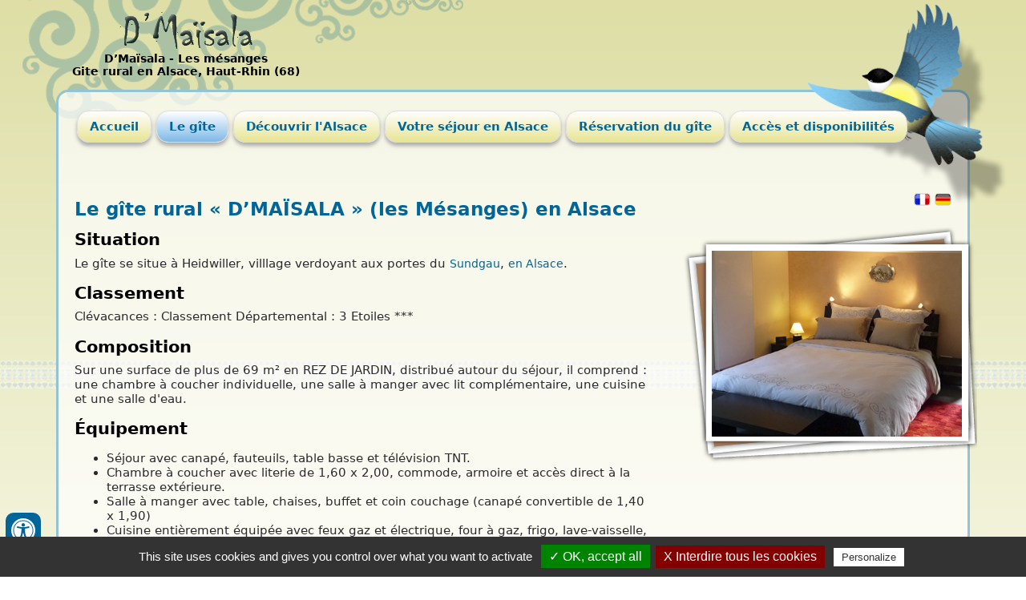

--- FILE ---
content_type: text/html; charset=UTF-8
request_url: https://www.gite-rural-ley-alsace.fr/presentation.htm
body_size: 7847
content:
<!doctype html>
<html><!-- InstanceBegin template="/Templates/modele_int_gite-ley.dwt" codeOutsideHTMLIsLocked="false" -->
<head>
<meta charset="utf-8">
<meta name="viewport" content="width=device-width; initial-scale=1.0; maximum-scale=3.0;" />
<!-- InstanceBeginEditable name="doctitle" -->
        <title>Location en Alsace du gîte rural D'Maïsala à Heidwiller dans le Haut-Rhin</title>
	<meta name="description" content="Location du gîte rural D'Maïsala (les mésanges) en alsace situé à Heidwiller, villlage verdoyant aux portes du Sundgau, en Alsace (68)." />
        <meta name="Keywords" content="" />
        <meta name="ABSTRACT" content="Location du gîte rural D'Maïsala (les mésanges) en alsace situé à Heidwiller, villlage verdoyant aux portes du Sundgau, en Alsace (68)." />
        <meta name="Date-Revision-yyyymmdd" content="20241112" />
        <meta name="Generator" content="ILLICOPAGE " />

<!-- InstanceEndEditable -->
<!-- Swishcommand noindex -->
<!-- InstanceBeginEditable name="head" -->
<!-- InstanceEndEditable -->
<script type="text/javascript" src="/javascript/illicopage/jquery-1.9.1.min.js"></script>
<script type="text/javascript" src="/javascript/illicopage/jquery-ui-1.8.5.custom.min.js"></script>
<script type="text/javascript" src="/javascript/illicopage/jquery-migrate-1.2.1.js"></script>
<script type="text/javascript" src="/javascript/illicopage/thickbox.js"></script>
<link href="/javascript/illicopage/thickbox.css" rel="stylesheet" type="text/css" />
<script src="/javascript/base.js" type="text/javascript" ></script>
<link href="/css/illicopage.css" rel="stylesheet" type="text/css" />
<link href="/css/general-gite-ley.css" rel="stylesheet" type="text/css" />
<link href="/css/responsive-gite-ley.css" rel="stylesheet" type="text/css" />
<link rel="shortcut icon" href="/favicon.ico">
<link rel="icon" type="image/x-icon" href="/favicon.ico">
<link rel="icon" type="image/png" href="/favicon.png">
<link rel="apple-touch-icon" href="/apple-touch-icon.png">
<!-- Global site tag (gtag.js) - Google Analytics -->

<script type="text/javascript" src="/tarteaucitron/tarteaucitron.js"></script>
                            
<script type="text/javascript" src="/tarteaucitron/init.js"></script>
                            
<script type="text/javascript" src="/tarteaucitron/iframe.js"></script>
                            


<script async src="https://www.googletagmanager.com/gtag/js?id=UA-16151147-1"></script>
                        
<script type="text/javascript">
                        
(tarteaucitron.job = tarteaucitron.job || []).push('gtag');
                        
tarteaucitron.user.gtagMore = function () { };
                        
tarteaucitron.user.gtagUa = 'UA-16151147-1';
                        
</script>

</head>
<body>
<div id="conteneur" class="page-accueil">

<div class="liseret"></div>

<header class="header">

	<div class="container">
	<div class="col-md-12">
		<div id="logo">
			<a href="/" title="Logo">
			<img src="/charte/ley-gite-logo.png" alt="D’Maïsala - Les mésanges - Gite rural" title="D’Maïsala - Les mésanges - Gite rural"/>
			</a>
			<div class="slogan">
				D’Maïsala - Les mésanges<br>
			Gite rural en Alsace, Haut-Rhin (68)
			</div>		
		</div>
	</div>
	</div>
	
	<div id="controle-menu"></div> 

</header> 

<div class="container">

<div class="page">
	
	<div class="mesange"></div>

	<div id="menuH">
		<script   type="text/javaScript"  defer="defer">
<!--
    nb_elts_tab  = '6';
// -->
</script>
<div id='menu'><dl class='menu0'>
<dt><a href='/index.htm' class='menu0' title="Accueil">Accueil</a></dt>
</dl><dl class='menu0active'>
<dt><a href='/presentation.htm' class='menu0active' title="Le gîte">Le gîte</a></dt>
</dl><dl class='menu0'>
<dt><a href='/gite-rural/decouvrir-l-alsace.htm' class='menu0' title="Découvrir l'Alsace">Découvrir l'Alsace</a></dt>
</dl><dl class='menu0'>
<dt><a href='/gite-rural/sejour.htm' class='menu0' title="Votre séjour en Alsace">Votre séjour en Alsace</a></dt>
</dl><dl class='menu0'>
<dt><a href='/gite-rural/reservation.htm' class='menu0' title="Réservation du gîte">Réservation du gîte</a></dt>
</dl><dl class='menu0'>
<dt><a href='/gite-rural/demande-d-information.htm' class='menu0' title="Accès et disponibilités">Accès et disponibilités</a></dt>
</dl></div><script src="/javascript/cookiechoices.js"></script>
<script>
  document.addEventListener('DOMContentLoaded', function(event) {
    cookieChoices.showCookieConsentBar("En poursuivant votre navigation sur ce site, vous acceptez l'utilisation de cookies permettant de vous proposer des services et des offres adaptés à vos centres d'intérêt et de réaliser des statistiques de visites.",
      'X', "En savoir plus", '/cookies-information.htm');
  });
</script>

	</div>

<main id="zc">
		
		<aside id="colG" class="col-md-4 col-sm-5 col-xs-12">
			
			<div class="langues">
					<a href="/" class="fr" title="Version française"><img src="/charte/fr.png" width="" height=""  title="Version française" alt="française" /></a>
					<a href="/de/" class="de" title="Deutsche Version"><img src="/charte/de.png" width="" height=""  title="Deutsche" alt="Deutsche Version" /></a>
			</div>
			<div id="diaporama">
				<div id="photo_et_description">
					<div id="grande_photo"></div>
					<div id="description_photo"></div>
				</div>
			</div>

		</aside>		

		<div class="contenu col-md-8 col-sm-7 col-xs-12">
		<div id="div_lien_yahoo"></div>
			<!-- Swishcommand index -->
			<!-- InstanceBeginEditable name="html" -->        <div  class="block_content"  style=" width: 100%;  margin: 0% 0% 0% 0% ;  padding: 0% 0% 0% 0% ;">
	    <div class="bloc_isole"><h1>
	Le g&icirc;te rural &laquo; D&rsquo;MA&Iuml;SALA &raquo; (les M&eacute;sanges) en Alsace</h1>
</div>
        </div>
        <div  class="block_content"  style=" width: 100%;  margin: 0% 0% 0% 0% ;  padding: 0% 0% 0% 0% ;">
	    <div class="bloc_isole"><h2>	Situation</h2><p>	Le g&icirc;te se situe &agrave; Heidwiller, villlage verdoyant aux portes du <a href="/gite-rural/decouvrir-l-alsace.htm">Sundgau</a>, <a href="/gite-rural/decouvrir-l-alsace.htm">en Alsace</a>.</p></div>
        </div>
        <div  class="block_content"  style=" width: 100%;  margin: 0% 0% 0% 0% ;  padding: 0% 0% 0% 0% ;">
	    <div class="bloc_isole"><h2>
	Classement</h2>
<p>
	Cl&eacute;vacances : Classement D&eacute;partemental : 3 Etoiles ***</p>
</div>
        </div>
        <div  class="block_content"  style=" width: 100%;  margin: 0% 0% 0% 0% ;  padding: 0% 0% 0% 0% ;">
	    <div class="bloc_isole"><h2>
	Composition</h2>
<p>
	Sur une surface de plus de 69 m&sup2; en REZ DE JARDIN, distribu&eacute; autour du s&eacute;jour, il comprend : une chambre &agrave; coucher individuelle, une salle &agrave; manger avec lit compl&eacute;mentaire, une cuisine et une salle d&#39;eau.</p>
</div>
        </div>
        <div  class="block_content"  style=" width: 100%;  margin: 0% 0% 0% 0% ;  padding: 0% 0% 0% 0% ;">
	    <div class="bloc_isole"><h2>
	&Eacute;quipement</h2>
<ul>
	<li>
		S&eacute;jour avec canap&eacute;, fauteuils, table basse et t&eacute;l&eacute;vision TNT.</li>
	<li>
		Chambre &agrave; coucher avec literie de 1,60 x 2,00, commode, armoire et acc&egrave;s direct &agrave; la terrasse ext&eacute;rieure.</li>
	<li>
		Salle &agrave; manger avec table, chaises, buffet et coin couchage (canap&eacute; convertible de 1,40 x 1,90)</li>
	<li>
		Cuisine enti&egrave;rement &eacute;quip&eacute;e avec feux gaz et &eacute;lectrique, four &agrave; gaz, frigo, lave-vaisselle, micro-onde, machine &agrave; caf&eacute;, mixer, etc.</li>
	<li>
		Salle de bain avec baignoire, WC et lavabo</li>
	<li>
		Terrasse ext&eacute;rieure privative avec salon de jardin</li>
	<li>
		Parking privatif &agrave; l&rsquo;int&eacute;rieur de la cour (garage en hiver sur demande).</li>
</ul>
</div>
        </div>
        <div  class="block_content"  style=" width: 100%;  margin: 0% 0% 0% 0% ;  padding: 0% 0% 0% 0% ;">
	   <div class="album-photo">    <script type="text/javascript" src="/javascript/album_jquery.js"></script>
    	<script type="text/javascript">
	    liste_familles.push("2");
	    agrandie_possible[2] = "1";
	</script>

    <div class="miniature_fleches">
    <img src="/images/gauche.png" class="gauche" name="2" />
    <div class="bloc_miniatures">
    <div class='liste_miniatures famille2' name="2">
	    <a class="thickbox" rel="magalerie2" title="Mésange Bleue" href="/images/album_photo/diapo/mesange-bleue.jpg" id="a1">
		<img src="/images/album_photo/icone/mesange-bleue.jpg" alt="Mésange Bleue" title="Mésange Bleue" id="1" />
	    </a>
	    <a class="thickbox" rel="magalerie2" title="le gîte coté jardin" href="/images/album_photo/diapo/le-gite-cote-jardin2.jpg" id="a128">
		<img src="/images/album_photo/icone/le-gite-cote-jardin2.jpg" alt="le gîte coté jardin" title="le gîte coté jardin" id="128" />
	    </a>
	    <a class="thickbox" rel="magalerie2" title="booking Awards 2020" href="/images/album_photo/diapo/print01.jpg" id="a165">
		<img src="/images/album_photo/icone/print01.jpg" alt="booking Awards 2020" title="booking Awards 2020" id="165" />
	    </a>
	    <a class="thickbox" rel="magalerie2" title="gite coté cour" href="/images/album_photo/diapo/gite-cote-cour.jpg" id="a126">
		<img src="/images/album_photo/icone/gite-cote-cour.jpg" alt="gite coté cour" title="gite coté cour" id="126" />
	    </a>
	    <a class="thickbox" rel="magalerie2" title="vue à partir du jardin" href="/images/album_photo/diapo/vue-a-partir-du-jardin.jpg" id="a127">
		<img src="/images/album_photo/icone/vue-a-partir-du-jardin.jpg" alt="vue à partir du jardin" title="vue à partir du jardin" id="127" />
	    </a>
	    <a class="thickbox" rel="magalerie2" title="Salon" href="/images/album_photo/diapo/salon.jpg" id="a5">
		<img src="/images/album_photo/icone/salon.jpg" alt="Salon" title="Salon" id="5" />
	    </a>
	    <a class="thickbox" rel="magalerie2" title="Salon" href="/images/album_photo/diapo/salon2.jpg" id="a43">
		<img src="/images/album_photo/icone/salon2.jpg" alt="Salon" title="Salon" id="43" />
	    </a>
	    <a class="thickbox" rel="magalerie2" title="Cuisine" href="/images/album_photo/diapo/cuisine.jpg" id="a45">
		<img src="/images/album_photo/icone/cuisine.jpg" alt="Cuisine" title="Cuisine" id="45" />
	    </a>
	    <a class="thickbox" rel="magalerie2" title="Accès par le jardin" href="/images/album_photo/diapo/acces-par-le-jardin1.jpg" id="a103">
		<img src="/images/album_photo/icone/acces-par-le-jardin1.jpg" alt="Accès par le jardin" title="Accès par le jardin" id="103" />
	    </a>
	    <a class="thickbox" rel="magalerie2" title="la chambre lit de 1.60" href="/images/album_photo/diapo/la-chambre.jpg" id="a132">
		<img src="/images/album_photo/icone/la-chambre.jpg" alt="la chambre lit de 1.60" title="la chambre lit de 1.60" id="132" />
	    </a>
	    <a class="thickbox" rel="magalerie2" title="chambre vue sur le jardin" href="/images/album_photo/diapo/p11100600.jpg" id="a164">
		<img src="/images/album_photo/icone/p11100600.jpg" alt="chambre vue sur le jardin" title="chambre vue sur le jardin" id="164" />
	    </a>
	    <a class="thickbox" rel="magalerie2" title="vue sur le jardin" href="/images/album_photo/diapo/vue-sur-le-jardin.jpg" id="a130">
		<img src="/images/album_photo/icone/vue-sur-le-jardin.jpg" alt="vue sur le jardin" title="vue sur le jardin" id="130" />
	    </a>
	    <a class="thickbox" rel="magalerie2" title="vue sur le jardin" href="/images/album_photo/diapo/vue-sur-le-jardin1.jpg" id="a131">
		<img src="/images/album_photo/icone/vue-sur-le-jardin1.jpg" alt="vue sur le jardin" title="vue sur le jardin" id="131" />
	    </a>
	    <a class="thickbox" rel="magalerie2" title="le jardin" href="/images/album_photo/diapo/le-jardin.jpg" id="a129">
		<img src="/images/album_photo/icone/le-jardin.jpg" alt="le jardin" title="le jardin" id="129" />
	    </a>
	    <a class="thickbox" rel="magalerie2" title="Convertible lit de 1.40m" href="/images/album_photo/diapo/convertible-lit-de-1.40m.jpg" id="a42">
		<img src="/images/album_photo/icone/convertible-lit-de-1.40m.jpg" alt="Convertible lit de 1.40m" title="Convertible lit de 1.40m" id="42" />
	    </a>
	    <a class="thickbox" rel="magalerie2" title="Salle à Manger" href="/images/album_photo/diapo/salle-a-manger.jpg" id="a53">
		<img src="/images/album_photo/icone/salle-a-manger.jpg" alt="Salle à Manger" title="Salle à Manger" id="53" />
	    </a>
	    <a class="thickbox" rel="magalerie2" title="Salle d'eau" href="/images/album_photo/diapo/salle-d-eau1.jpg" id="a102">
		<img src="/images/album_photo/icone/salle-d-eau1.jpg" alt="Salle d'eau" title="Salle d'eau" id="102" />
	    </a>
</div></div><img src="/images/droite.png" class="droite" name="2" /></div>	<script type='text/javascript'>
	    	titre[1] = "Mésange Bleue";
	description[1] = "";
	lien_agrandie[1] = "/images/album_photo/catalogue/mesange-bleue.jpg";
	positionImage[1] = 0;
	titre[128] = "le gîte coté jardin";
	description[128] = "";
	lien_agrandie[128] = "/images/album_photo/catalogue/le-gite-cote-jardin2.jpg";
	positionImage[128] = 1;
	titre[165] = "booking Awards 2020";
	description[165] = "";
	lien_agrandie[165] = "/images/album_photo/catalogue/print01.jpg";
	positionImage[165] = 2;
	titre[126] = "gite coté cour";
	description[126] = "";
	lien_agrandie[126] = "/images/album_photo/catalogue/gite-cote-cour.jpg";
	positionImage[126] = 3;
	titre[127] = "vue à partir du jardin";
	description[127] = "";
	lien_agrandie[127] = "/images/album_photo/catalogue/vue-a-partir-du-jardin.jpg";
	positionImage[127] = 4;
	titre[5] = "Salon";
	description[5] = "";
	lien_agrandie[5] = "/images/album_photo/catalogue/salon.jpg";
	positionImage[5] = 5;
	titre[43] = "Salon";
	description[43] = "";
	lien_agrandie[43] = "/images/album_photo/catalogue/salon2.jpg";
	positionImage[43] = 6;
	titre[45] = "Cuisine";
	description[45] = "";
	lien_agrandie[45] = "/images/album_photo/catalogue/cuisine.jpg";
	positionImage[45] = 7;
	titre[103] = "Accès par le jardin";
	description[103] = "";
	lien_agrandie[103] = "/images/album_photo/catalogue/acces-par-le-jardin1.jpg";
	positionImage[103] = 8;
	titre[132] = "la chambre lit de 1.60";
	description[132] = "";
	lien_agrandie[132] = "/images/album_photo/catalogue/la-chambre.jpg";
	positionImage[132] = 9;
	titre[164] = "chambre vue sur le jardin";
	description[164] = "";
	lien_agrandie[164] = "/images/album_photo/catalogue/p11100600.jpg";
	positionImage[164] = 10;
	titre[130] = "vue sur le jardin";
	description[130] = "";
	lien_agrandie[130] = "/images/album_photo/catalogue/vue-sur-le-jardin.jpg";
	positionImage[130] = 11;
	titre[131] = "vue sur le jardin";
	description[131] = "";
	lien_agrandie[131] = "/images/album_photo/catalogue/vue-sur-le-jardin1.jpg";
	positionImage[131] = 12;
	titre[129] = "le jardin";
	description[129] = "";
	lien_agrandie[129] = "/images/album_photo/catalogue/le-jardin.jpg";
	positionImage[129] = 13;
	titre[42] = "Convertible lit de 1.40m";
	description[42] = "";
	lien_agrandie[42] = "/images/album_photo/catalogue/convertible-lit-de-1.40m.jpg";
	positionImage[42] = 14;
	titre[53] = "Salle à Manger";
	description[53] = "";
	lien_agrandie[53] = "/images/album_photo/catalogue/salle-a-manger.jpg";
	positionImage[53] = 15;
	titre[102] = "Salle d'eau";
	description[102] = "";
	lien_agrandie[102] = "/images/album_photo/catalogue/salle-d-eau1.jpg";
	positionImage[102] = 16;

	</script>
		<div class="album_agrandie">
	    <div class="album_grande_photo famille2">
		    	    <img src="/images/album_photo/catalogue/mesange-bleue.jpg" alt="Mésange Bleue" title="Mésange Bleue" id='i1' />

	    </div>
	    <div class="description_agrandie">
		    <div class="album_texte famille2">Mésange Bleue</div>
		    <div class="album_desc famille2"></div>
	    </div>
	</div>

</div>
	   &nbsp;
        </div>
        <div  class="block_content"  style=" width: 100%;  margin: 0% 0% 0% 0% ;  padding: 0% 0% 0% 0% ;">
	    <div class="bloc_isole"><h2>
	Capacit&eacute; d&#39;h&eacute;bergement</h2>
<p>
	2 &agrave; 4 personnes, plus un enfant en bas &acirc;ge (lit d&rsquo;appoint et chaise haute fournis).</p>
</div>
        </div>
        <div  class="block_content"  style=" width: 100%;  margin: 0% 0% 0% 0% ;  padding: 0% 0% 0% 0% ;">
	    <div class="bloc_isole"><h2>
	Animaux</h2>
<p>
	<span style="color:#ff8c00;"><strong>Suite &agrave; de mauvaises exp&eacute;riences, nous sommes au regret de vous annoncer que nous n&#39;acceptons plus les Animaux domestiques.</strong></span></p>
</div>
        </div>
        <div  class="block_content"  style=" width: 100%;  margin: 0% 0% 0% 0% ;  padding: 0% 0% 0% 0% ;">
	    <div class="bloc_isole"><h2>
	Tarifs</h2>
<p>
	<strong>Tarif &agrave; la semaine </strong>- 420 &agrave; 510 &euro; selon saison</p>
<p>
	<strong>Week-ends</strong> - deux nuit&eacute;es : 250&euro; en toutes saisons<br />
	Journ&eacute;e suppl&eacute;mentaire : selon p&eacute;riode<br />
	<br />
	<a href="/gite-rural/sejour.htm">&gt; Plus d&#39;informations sur nos tarifs et disponibilit&eacute;s</a></p>
</div>
        </div>
        <div  class="block_content"  style=" width: 100%;  margin: 0% 0% 0% 0% ;  padding: 0% 0% 0% 0% ;">
	    <div class="bloc_isole"><h3>
	G&icirc;te ouvert toute l&#39;ann&eacute;e</h3>
</div>
        </div>

<script type="text/JavaScript">
url_lien_malvoyant = '/presentation_wai.htm';
-->
</script>
<!-- InstanceEndEditable -->
			<!-- Swishcommand noindex -->
		</div>
			
	
</main>

<footer class="footer">

	
	<div class="adresse col-md-12">
	<div class="maison"></div>	
		<div class="contact-resa">
			<h2>Contact / Réservation</h2>
				62, rue d’Illfurth - 68720 HEIDWILLER<br/>
				Tel : 0033 (0) 389 25 44 97 - Port : 0033 (0) 616 88 56 48<br/>
				<div class="lien">
				<a href="/gite-rural/reservation.htm">Demande d'information</a>
				</div>
		</div>
	<div class="frise"></div>
	</div>

</footer>

</div>

</div>

<footer class="footer-bas">

		<div class="container">
			<div id="liens-footer">
			<a href="/gite-rural/plan-du-site.htm">Plan du site</a> |
			<a href="/gite-rural/reservation.htm">Contact</a> |
			<a href="/gite-rural/mentions-legales.htm">Mentions légales</a> |
			<a href="http://www.illicoweb.com" target="_blank">R&eacute;alis&eacute; par illicoweb</a>
			</div>
		</div>
    
</footer>


</div>
<script src="/javascript/menu-xhtml.js" type="text/javascript"></script>
<script language="JavaScript">
	ChangeMessage(lien_yahoo, 'div_lien_yahoo');
</script>
<div id="custom-accessibility-menu">
	<div class="menu_acessibilite" >
		<p class="title_acessibilite">Outils d&apos;accessibilit&eacute;</p>
		<a onclick="plus_taille()" id="bt_menu_acessibilite">
			<span>
				<svg version="1.1" xmlns="http://www.w3.org/2000/svg" width="1em" viewBox="0 0 448 448"><title>Augmenter le texte</title><path fill="currentColor" d="M256 200v16c0 4.25-3.75 8-8 8h-56v56c0 4.25-3.75 8-8 8h-16c-4.25 0-8-3.75-8-8v-56h-56c-4.25 0-8-3.75-8-8v-16c0-4.25 3.75-8 8-8h56v-56c0-4.25 3.75-8 8-8h16c4.25 0 8 3.75 8 8v56h56c4.25 0 8 3.75 8 8zM288 208c0-61.75-50.25-112-112-112s-112 50.25-112 112 50.25 112 112 112 112-50.25 112-112zM416 416c0 17.75-14.25 32-32 32-8.5 0-16.75-3.5-22.5-9.5l-85.75-85.5c-29.25 20.25-64.25 31-99.75 31-97.25 0-176-78.75-176-176s78.75-176 176-176 176 78.75 176 176c0 35.5-10.75 70.5-31 99.75l85.75 85.75c5.75 5.75 9.25 14 9.25 22.5z" data-darkreader-inline-fill="" style="--darkreader-inline-fill: currentColor;"></path>
				</svg>
			</span>
			Augmenter le texte
		</a>
		<a onclick="moin_taille()" id="bt_menu_acessibilite">
			<span>
				<svg version="1.1" xmlns="http://www.w3.org/2000/svg" width="1em" viewBox="0 0 448 448"><title>Diminuer le texte</title><path fill="currentColor" d="M256 200v16c0 4.25-3.75 8-8 8h-144c-4.25 0-8-3.75-8-8v-16c0-4.25 3.75-8 8-8h144c4.25 0 8 3.75 8 8zM288 208c0-61.75-50.25-112-112-112s-112 50.25-112 112 50.25 112 112 112 112-50.25 112-112zM416 416c0 17.75-14.25 32-32 32-8.5 0-16.75-3.5-22.5-9.5l-85.75-85.5c-29.25 20.25-64.25 31-99.75 31-97.25 0-176-78.75-176-176s78.75-176 176-176 176 78.75 176 176c0 35.5-10.75 70.5-31 99.75l85.75 85.75c5.75 5.75 9.25 14 9.25 22.5z" data-darkreader-inline-fill="" style="--darkreader-inline-fill: currentColor;"></path></svg>
			</span>
			Diminuer le texte
		</a>
		<a onclick="grayscale()" id="bt_menu_acessibilite">
			<span>
				<svg version="1.1" xmlns="http://www.w3.org/2000/svg" width="1em" viewBox="0 0 448 448"><title>Niveau de gris</title><path fill="currentColor" d="M15.75 384h-15.75v-352h15.75v352zM31.5 383.75h-8v-351.75h8v351.75zM55 383.75h-7.75v-351.75h7.75v351.75zM94.25 383.75h-7.75v-351.75h7.75v351.75zM133.5 383.75h-15.5v-351.75h15.5v351.75zM165 383.75h-7.75v-351.75h7.75v351.75zM180.75 383.75h-7.75v-351.75h7.75v351.75zM196.5 383.75h-7.75v-351.75h7.75v351.75zM235.75 383.75h-15.75v-351.75h15.75v351.75zM275 383.75h-15.75v-351.75h15.75v351.75zM306.5 383.75h-15.75v-351.75h15.75v351.75zM338 383.75h-15.75v-351.75h15.75v351.75zM361.5 383.75h-15.75v-351.75h15.75v351.75zM408.75 383.75h-23.5v-351.75h23.5v351.75zM424.5 383.75h-8v-351.75h8v351.75zM448 384h-15.75v-352h15.75v352z" data-darkreader-inline-fill="" style="--darkreader-inline-fill: currentColor;"></path>
				</svg>
			</span>
			Niveau de gris
		</a>
		<a onclick="contrast()" id="bt_menu_acessibilite">
			<span>
				<svg version="1.1" xmlns="http://www.w3.org/2000/svg" width="1em" viewBox="0 0 448 448"><title>Haut contraste</title><path fill="currentColor" d="M192 360v-272c-75 0-136 61-136 136s61 136 136 136zM384 224c0 106-86 192-192 192s-192-86-192-192 86-192 192-192 192 86 192 192z" data-darkreader-inline-fill="" style="--darkreader-inline-fill: currentColor;"></path>
				</svg>
			</span>
			Haut contraste
		</a>
		<a onclick="liensoulines()" id="bt_menu_acessibilite">
			<span>
				<svg version="1.1" xmlns="http://www.w3.org/2000/svg" width="1em" viewBox="0 0 448 448"><title>Liens soulignés</title><path fill="currentColor" d="M364 304c0-6.5-2.5-12.5-7-17l-52-52c-4.5-4.5-10.75-7-17-7-7.25 0-13 2.75-18 8 8.25 8.25 18 15.25 18 28 0 13.25-10.75 24-24 24-12.75 0-19.75-9.75-28-18-5.25 5-8.25 10.75-8.25 18.25 0 6.25 2.5 12.5 7 17l51.5 51.75c4.5 4.5 10.75 6.75 17 6.75s12.5-2.25 17-6.5l36.75-36.5c4.5-4.5 7-10.5 7-16.75zM188.25 127.75c0-6.25-2.5-12.5-7-17l-51.5-51.75c-4.5-4.5-10.75-7-17-7s-12.5 2.5-17 6.75l-36.75 36.5c-4.5 4.5-7 10.5-7 16.75 0 6.5 2.5 12.5 7 17l52 52c4.5 4.5 10.75 6.75 17 6.75 7.25 0 13-2.5 18-7.75-8.25-8.25-18-15.25-18-28 0-13.25 10.75-24 24-24 12.75 0 19.75 9.75 28 18 5.25-5 8.25-10.75 8.25-18.25zM412 304c0 19-7.75 37.5-21.25 50.75l-36.75 36.5c-13.5 13.5-31.75 20.75-50.75 20.75-19.25 0-37.5-7.5-51-21.25l-51.5-51.75c-13.5-13.5-20.75-31.75-20.75-50.75 0-19.75 8-38.5 22-52.25l-22-22c-13.75 14-32.25 22-52 22-19 0-37.5-7.5-51-21l-52-52c-13.75-13.75-21-31.75-21-51 0-19 7.75-37.5 21.25-50.75l36.75-36.5c13.5-13.5 31.75-20.75 50.75-20.75 19.25 0 37.5 7.5 51 21.25l51.5 51.75c13.5 13.5 20.75 31.75 20.75 50.75 0 19.75-8 38.5-22 52.25l22 22c13.75-14 32.25-22 52-22 19 0 37.5 7.5 51 21l52 52c13.75 13.75 21 31.75 21 51z" data-darkreader-inline-fill="" style="--darkreader-inline-fill: currentColor;"></path>
				</svg>
			</span>
			Liens soulign&eacute;s
		</a>
		<a onclick="opendyslexic()" id="bt_menu_acessibilite">
			<span>
				<svg version="1.1" xmlns="http://www.w3.org/2000/svg" width="1em" viewBox="0 0 448 448"><title>Police lisible</title><path fill="currentColor" d="M181.25 139.75l-42.5 112.5c24.75 0.25 49.5 1 74.25 1 4.75 0 9.5-0.25 14.25-0.5-13-38-28.25-76.75-46-113zM0 416l0.5-19.75c23.5-7.25 49-2.25 59.5-29.25l59.25-154 70-181h32c1 1.75 2 3.5 2.75 5.25l51.25 120c18.75 44.25 36 89 55 133 11.25 26 20 52.75 32.5 78.25 1.75 4 5.25 11.5 8.75 14.25 8.25 6.5 31.25 8 43 12.5 0.75 4.75 1.5 9.5 1.5 14.25 0 2.25-0.25 4.25-0.25 6.5-31.75 0-63.5-4-95.25-4-32.75 0-65.5 2.75-98.25 3.75 0-6.5 0.25-13 1-19.5l32.75-7c6.75-1.5 20-3.25 20-12.5 0-9-32.25-83.25-36.25-93.5l-112.5-0.5c-6.5 14.5-31.75 80-31.75 89.5 0 19.25 36.75 20 51 22 0.25 4.75 0.25 9.5 0.25 14.5 0 2.25-0.25 4.5-0.5 6.75-29 0-58.25-5-87.25-5-3.5 0-8.5 1.5-12 2-15.75 2.75-31.25 3.5-47 3.5z"></path>
				</svg>
			</span>
			Police dyslexie
		</a>
		<a onclick="acc_lectureAudio()" id="bt_menu_acessibilite">
			<span>
					<svg height="123px" style="enable-background:new 0 0 155 123;" version="1.1" viewBox="0 0 155 123" width="155px" xml:space="preserve" 													xmlns="http://www.w3.org/2000/svg" xmlns:xlink="http://www.w3.org/1999/xlink"><style type="text/css">
					<![CDATA[
						.st0{fill:#EF3E42;}
						.st1{fill:#FFFFFF;}
						.st2{fill:none;}
						.st3{fill-rule:evenodd;clip-rule:evenodd;fill:#FFFFFF;}
					]]>
					</style><defs/><path d="M135.7,60.1c0-15.2-6.2-29-16.2-39l8-8c12,12,19.5,28.6,19.5,46.9c0,18.3-7.4,34.9-19.5,46.9l-8-8  C129.6,89,135.7,75.3,135.7,60.1L135.7,60.1z M98.9,41.8c4.7,4.7,7.6,11.2,7.6,18.3c0,7.1-2.9,13.6-7.6,18.3l-8-8  c2.7-2.6,4.3-6.3,4.3-10.3c0-4-1.6-7.7-4.3-10.3L98.9,41.8L98.9,41.8z M113.2,27.4c8.4,8.4,13.5,19.9,13.5,32.6  c0,12.7-5.2,24.3-13.5,32.6l-8-8c6.3-6.3,10.2-15,10.2-24.7c0-9.6-3.9-18.3-10.2-24.7L113.2,27.4L113.2,27.4z M12.3,35.9h14.1v48.3  H12.3V35.9L12.3,35.9z M32.3,35.9L81.8,6.5v107.2L32.3,84.2V35.9L32.3,35.9z"/><rect class="st2" height="123" id="_x3C_Slice_x3E__100_" width="155"/></svg>
			</span>
			Lecture audio
			<label onclick="acc_lectureAudio()"  class="container">
			<input id="lecaudio"  type="checkbox">
			  <svg viewBox="0 0 384 512" height="1em" xmlns="http://www.w3.org/2000/svg" class="play"><path d="M73 39c-14.8-9.1-33.4-9.4-48.5-.9S0 62.6 0 80V432c0 17.4 9.4 33.4 24.5 41.9s33.7 8.1 48.5-.9L361 297c14.3-8.7 23-24.2 23-41s-8.7-32.2-23-41L73 39z"></path></svg>
			  <svg viewBox="0 0 320 512" height="1em" xmlns="http://www.w3.org/2000/svg" class="pause"><path d="M48 64C21.5 64 0 85.5 0 112V400c0 26.5 21.5 48 48 48H80c26.5 0 48-21.5 48-48V112c0-26.5-21.5-48-48-48H48zm192 0c-26.5 0-48 21.5-48 48V400c0 26.5 21.5 48 48 48h32c26.5 0 48-21.5 48-48V112c0-26.5-21.5-48-48-48H240z"></path></svg></label>
		</a>

		<details >
			<summary id="config_lecaudio" style="">
				Config lecture audio
			</summary>
			<div  id="config_lecaudio_d"  style="">
				<div style="display:none;">
					<label for="acb_lg" >Langue: </label>
					<select id="acb_lg" name="langue" >
						<option value="fr">FR</option>
						<option value="en">EN</option>
						<option value="de">DE</option>
						<option value="nl">NL</option>
					</select></br>
				</div>
				<div>
					<label for="acb_voices" >Voice: </label>
					<select id="acb_voices" name="voices" >
					</select>
				</div>
				<div>
					<label for="acb_rate" >Vitesse: </label>
					<input id="acb_rate" name="rate"  type="range" step="0.1" value="1" max="2" min="0" >
				</div>

		</details>
	
		
		
		<a onclick="reinitialiser()" id="bt_menu_acessibilite">
			<span>
				<svg version="1.1" xmlns="http://www.w3.org/2000/svg" width="1em" viewBox="0 0 448 448"><title>Réinitialiser</title><path fill="currentColor" d="M384 224c0 105.75-86.25 192-192 192-57.25 0-111.25-25.25-147.75-69.25-2.5-3.25-2.25-8 0.5-10.75l34.25-34.5c1.75-1.5 4-2.25 6.25-2.25 2.25 0.25 4.5 1.25 5.75 3 24.5 31.75 61.25 49.75 101 49.75 70.5 0 128-57.5 128-128s-57.5-128-128-128c-32.75 0-63.75 12.5-87 34.25l34.25 34.5c4.75 4.5 6 11.5 3.5 17.25-2.5 6-8.25 10-14.75 10h-112c-8.75 0-16-7.25-16-16v-112c0-6.5 4-12.25 10-14.75 5.75-2.5 12.75-1.25 17.25 3.5l32.5 32.25c35.25-33.25 83-53 132.25-53 105.75 0 192 86.25 192 192z"></path>
				</svg>
			</span>
			R&eacute;initialiser
		</a>
	</div>
	<div class="bt_accesibilite" onclick="openMenuAccessibilite()">
		<svg xmlns="http://www.w3.org/2000/svg" viewBox="0 0 100 100" width="1em">
		<title>Outils d&apos;accessibilit&eacute;</title>
		<path d="M50 8.1c23.2 0 41.9 18.8 41.9 41.9 0 23.2-18.8 41.9-41.9 41.9C26.8 91.9 8.1 73.2 8.1 50S26.8 8.1 50 8.1M50 0C22.4 0 0 22.4 0 50s22.4 50 50 50 50-22.4 50-50S77.6 0 50 0zm0 11.3c-21.4 0-38.7 17.3-38.7 38.7S28.6 88.7 50 88.7 88.7 71.4 88.7 50 71.4 11.3 50 11.3zm0 8.9c4 0 7.3 3.2 7.3 7.3S54 34.7 50 34.7s-7.3-3.2-7.3-7.3 3.3-7.2 7.3-7.2zm23.7 19.7c-5.8 1.4-11.2 2.6-16.6 3.2.2 20.4 2.5 24.8 5 31.4.7 1.9-.2 4-2.1 4.7-1.9.7-4-.2-4.7-2.1-1.8-4.5-3.4-8.2-4.5-15.8h-2c-1 7.6-2.7 11.3-4.5 15.8-.7 1.9-2.8 2.8-4.7 2.1-1.9-.7-2.8-2.8-2.1-4.7 2.6-6.6 4.9-11 5-31.4-5.4-.6-10.8-1.8-16.6-3.2-1.7-.4-2.8-2.1-2.4-3.9.4-1.7 2.1-2.8 3.9-2.4 19.5 4.6 25.1 4.6 44.5 0 1.7-.4 3.5.7 3.9 2.4.7 1.8-.3 3.5-2.1 3.9z"></path>					</svg>
	</div>
</div>
</body>
<!-- InstanceEnd --></html>



--- FILE ---
content_type: text/css
request_url: https://www.gite-rural-ley-alsace.fr/css/general-gite-ley.css
body_size: 3337
content:
html, body{ min-height:100%}

body {min-height:100%; padding:0; margin:0; 
  font-family: "Trebuchet MS", Segoe, "Segoe UI", "DejaVu Sans", Verdana, "sans-serif"; font-size:100%; height: auto; position: relative;
/* Permalink - use to edit and share this gradient: http://colorzilla.com/gradient-editor/#dedea6+0,fcfdf3+50,b9d6cd+100 */
background: rgb(222,222,166); /* Old browsers */
background: -moz-linear-gradient(top,  rgba(222,222,166,1) 0%, rgba(252,253,243,1) 50%, rgba(185,214,205,1) 100%); /* FF3.6-15 */
background: -webkit-linear-gradient(top,  rgba(222,222,166,1) 0%,rgba(252,253,243,1) 50%,rgba(185,214,205,1) 100%); /* Chrome10-25,Safari5.1-6 */
background: linear-gradient(to bottom,  rgba(222,222,166,1) 0%,rgba(252,253,243,1) 50%,rgba(185,214,205,1) 100%); /* W3C, IE10+, FF16+, Chrome26+, Opera12+, Safari7+ */
filter: progid:DXImageTransform.Microsoft.gradient( startColorstr='#dedea6', endColorstr='#b9d6cd',GradientType=0 ); /* IE6-9 */
}

#conteneur{min-height:100%; width:100%; position: relative}
.container {width: 1140px; margin: 0 auto; /*! background:#ffffff */ }
img{border:0; max-width:100%; height: auto;} #map{ max-width:100% ;} #map img{  max-width: none !important;}
.width100pc{width:100%;} .invisible{display:none;}

a, p, td, li{font-size:95%; color:#2B292C; }
h1{font-size:145%; font-weight:bold; color:#006599; margin:10px 0 5px; padding:0; }
h2{color:#000000; font-size:130%; font-weight:bold; margin:.4em 0; padding:0;}
p{margin:8px 0;}
h3{color:#006599; font-size:110%; font-weight:bold; }
h4{font-weight:bold; }
#z_contenu ul{list-style-position: outside; list-style-type:disc; }
a{color:#006599; text-decoration:none; }
#z_contenu a, a:hover{text-decoration:underline; }
.legende{font-size:10px; color:#333; margin-top:2px; }
.image_ombree{width:auto; }
.image_ombree img{border:3px solid #fff; }
ul.enligne{margin:0; padding:0; list-style-type:none; }
ul.enligne li{list-style-type:none; margin:0; padding:0; display:inline; }
.liseret{ background: url(/charte/liseret.png); position:absolute; top:450px; right:0; left:0; height: 35px}

/* HEADER */
.header {width:100%; float:left }
.header .container .col-md-12::before{ content: url(/charte/frise.png); position:absolute; top:0; left:-45px;
z-index: -1; opacity:.8}
#logo{ float:left; text-align:center; padding-top:15px; padding-bottom:15px; }
.slogan{ font-weight: bold; font-size:90%}

.page{ width:100%; float:left; background: rgba(255,255,255,.7); border-radius:15px; border:3px solid #94C3D3;
position: relative}
.mesange{ content: url(/charte/mesange.png); position:absolute; top:-100px; right:-115px;}

/* langues */
.langues{ text-align:right}

/*- zone centrale -*/
#zc{ width:100%; float:left; padding:20px 0 90px 0}

#colG{margin: 0; margin-top: 20px; float:right}

/*Footer*/
.footer{width:100%; float:left; margin-bottom:20px; }
.contact-resa{ background: url(/charte/bg-footer.jpg) center center repeat; padding:5px 34% 15px 26% ;
 width:100%; display:inline-block; }

.lien{ width:100%; float:left; text-align:center; margin:10px 0; position: relative; z-index: 10}
.lien a{text-decoration:none; color:#006599; display:inline-block; border-radius:15px; padding:8px 15px; margin:3px;
background: #ffffff; box-shadow: 0px 4px 5px #aaa; border:1px solid #ddd; font-weight:bold}
.lien a::before{ content:">> "}

.footer h2{ color:#006599; font-size: 120% } 
.maison{ position:absolute; left:0; bottom:0; width: 24% ; height:158px;
  background-image: url(/charte/maison.png); background-repeat:no-repeat; background-size:contain;
background-position: 5px bottom}
.frise{ position:absolute; right:20px; bottom:0; width: 32% ; height:300px;
  background-image: url(/charte/frise-bas.png); background-repeat:no-repeat; background-size:contain;
background-position: right bottom}
.footer-bas{width:100%; float:left;  text-align: center; padding:10px 0}

/* MENU HAUT */ 
#menuH{  width:100%; float:left; padding:20px}
#menu dl, #menu dd, #menu ul, #menu li{ margin: 0; padding: 0; list-style-type: none; }
#menu li, .menuLat ul{ clear:both; width:100%; }
#menu dl {position:relative; float:left; }
#menu dl dt a{text-decoration:none; color:#006599; display:block; border-radius:15px; padding:10px 15px; margin:3px;
/* Permalink - use to edit and share this gradient: http://colorzilla.com/gradient-editor/#ffffff+0,e8e494+100 */
background: rgb(255,255,255); /* Old browsers */
background: -moz-linear-gradient(top,  rgba(255,255,255,1) 0%, rgba(232,228,148,1) 100%); /* FF3.6-15 */
background: -webkit-linear-gradient(top,  rgba(255,255,255,1) 0%,rgba(232,228,148,1) 100%); /* Chrome10-25,Safari5.1-6 */
background: linear-gradient(to bottom,  rgba(255,255,255,1) 0%,rgba(232,228,148,1) 100%); /* W3C, IE10+, FF16+, Chrome26+, Opera12+, Safari7+ */
filter: progid:DXImageTransform.Microsoft.gradient( startColorstr='#ffffff', endColorstr='#e8e494',GradientType=0 ); /* IE6-9 */
box-shadow: 0px 4px 5px #aaa; border:1px solid #ddd; font-weight:bold}
#menu dl a:hover, #menu dl .menu0active, #menu dd a:hover{ /* Permalink - use to edit and share this gradient: http://colorzilla.com/gradient-editor/#ffffff+0,7db9e8+100 */
background: rgb(255,255,255); /* Old browsers */
background: -moz-linear-gradient(top,  rgba(255,255,255,1) 0%, rgba(125,185,232,1) 100%); /* FF3.6-15 */
background: -webkit-linear-gradient(top,  rgba(255,255,255,1) 0%,rgba(125,185,232,1) 100%); /* Chrome10-25,Safari5.1-6 */
background: linear-gradient(to bottom,  rgba(255,255,255,1) 0%,rgba(125,185,232,1) 100%); /* W3C, IE10+, FF16+, Chrome26+, Opera12+, Safari7+ */
filter: progid:DXImageTransform.Microsoft.gradient( startColorstr='#ffffff', endColorstr='#7db9e8',GradientType=0 ); /* IE6-9 */
}

#diaporama{width:120%; height:300px; background:url(/charte/diaporama.png) no-repeat left center;}
#photo_et_description{ margin-top:20px; width:100%; height:235px;}
#grande_photo{float:left; width:312px; height:230px; overflow:hidden; text-align:center;}
#grande_photo img{width:312px; margin:auto; }


/* FIL D'ARIANE */
#div_lien_yahoo{width: 65%; float:left; margin:8px 0}
.lien_yahoo, .lien_yahoo a, #div_lien_yahoo {text-decoration:none; line-height:1em; font-size:0.95em; color:#0178a3; font-style:italic}

/*Colonne Droite Front*/
#Col-droite {float: right; display: block;}

/*Infos ville*/
#infos-ville {clear: both; background:#0178a3; margin: auto; padding: 25px 0; color: #ffffff; display: flex;}
#infos-ville h1 {border-color: #ffffff; font-weight: 200;}
.img-comm img {padding: 0 15px;}

/***PAGE INTERIEURE***/

/* MenuLat */
.haut_menuLat, .bas_menuLat, .Sous_menu_dyn_haut, .Sous_menu_dyn_bas{ display: none;}
.menuLat {background: #DADADA;}
.menuLat a {padding: 10px 10px; display: block; border-bottom: 1px solid #ffffff; font-size: 16px;}
.menuLat a, .menuLat a:hover {text-decoration: none !important; opacity: 1 !important;}
.menuLat ul {padding: 0;}
.menuLat li {list-style: none;}
.menuLat ul > li > ul > li > a {padding-left: 17px;}
.menuGactive-2 {background: #018EC3;}
.menuGactive-2 a {color: #ffffff;}
.menuGactive-2 a:hover, .menuGactive-3 a {background: #01506C; color: #ffffff;}
.menuG-2 a:hover {background: #0178A3; color: #ffffff;}

/*----- plan du site -----*/
.PLAN0 a, .PLAN1 a, .PLAN2 a, .PLAN3 a{text-decoration:none;}
.PLAN0 a{font-size:120%; font-weight:bold; color:#57B0D2}
.PLAN1{padding:2px 0;}
.PLAN1 a{font-size:110%; font-weight:bold; color:#6C978D; border-bottom:1px dashed #6C978D; padding-bottom:2px;}
.PLAN2 a{font-size:100%; color:#536F69; background:url(/charte-ley/puce-gris.png) no-repeat left 3px; padding-left:12px; position:relative; left:-12px;}




/* css illicobilite */


:root{
  --logo_text: #ffffff;
  --logo_text_hover: #ffffff00;
  --backgound: #006599;
  --checkbox: black;
  --size: 15px;
}

.gray{
  filter: grayscale(1);
}

.inverter{
  filter: invert(1);
}

#custom-accessibility-menu {
  position: fixed;
  display: flex;
  flex-direction: row;
  align-items: end;
  z-index: 99;
  bottom: 5vh;
  left: -1px;
}

#bt_menu_acessibilite {
  font-size: 16px;
  margin: 5px;
  cursor: pointer;
  border: none;
  color: var(--logo_text);
  text-align:start;
  padding: 5px;
  font-family:"Montserrat", sans-serif;
}

#bt_menu_acessibilite svg{
  fill: var(--logo_text);
  padding-right: 5px;
  height: 20px;
  width: 20px;
 padding-top: 7px; 
}

#bt_menu_acessibilite:hover {
  background-color: var(--logo_text_hover);
  color: var(--logo_text);
}

.bt_accesibilite{
  display: flex;
  padding: 7px;
  background-color: var(--backgound);
  border-radius: 10px;
  height: min-content;
  position: relative;
  left: -2px;
  margin-left: 10px;
}

.bt_accesibilite svg{
  width: 30px;
  height: 30px;
  fill: var(--logo_text)!important;
}

.menu_acessibilite{
  display: none;
  flex-direction: column;
  padding: 10px;
  background-color: var(--backgound);
  border-radius: 0 10px  10px 0;
  float: left;
  text-align: center;
  max-width: 280px;
  min-width: 0;
}

.liensoulines{
  text-decoration: underline!important;
}

.title_acessibilite{
  font-weight: 700;
  font-size: 1.3em;
  font-family:"Montserrat", sans-serif;
  color: var(--logo_text);
  margin: 0;
  margin-bottom: 15px;
}

@font-face {
  font-family: 'opendyslexic';
  src: url('../fonts/dyslexic.ttf');

} 

.opendyslexic{
  font-family: 'opendyslexic', eulexia!important;
}



#custom-accessibility-menu details div{
  text-align: start;

}

#custom-accessibility-menu details summary{
  color: var(--logo_text);
  list-style: none;
  list-style-type: none;
}

#custom-accessibility-menu details summary::-webkit-details-marker{
  display: none;
}

/*------ Settings ------*/
#custom-accessibility-menu .container {
  position: relative;
  cursor: pointer;
  font-size: var(--size);
  user-select: none;
  fill: var( --logo_text);
}

#custom-accessibility-menu .container svg{
  height: var(--size)!important;
  width: var(--size)!important;
}

#custom-accessibility-menu .container .play {
  /* position: absolute; */
  animation: keyframes-fill .5s;
  padding: 0px !important;
}

#custom-accessibility-menu .container .pause {
  /* position: absolute; */
  display: none;
  animation: keyframes-fill .5s;
  padding: 0px !important;
}

/* ------ On check event ------ */
#custom-accessibility-menu .container input:checked ~ .play {
  display: none;
}

#custom-accessibility-menu .container input:checked ~ .pause {
  display: inline;
}

/* ------ Hide the default checkbox ------ */
#custom-accessibility-menu .container input {
  position: absolute;
  opacity: 0;
  cursor: pointer;
  height: 0;
  width: 0;
}

/* ------ Animation ------ */
@keyframes keyframes-fill {
  0% {
    transform: rotate(-180deg) scale(0);
    opacity: 0;
  }

  50% {
    transform: rotate(-10deg) scale(1.2);
  }
}


#custom-accessibility-menu #config_lecaudio_d div{
  display: flex;
  align-items:center;
  justify-content: space-between;
  gap: 10px;
  color: var(--logo_text);
}

#custom-accessibility-menu #config_lecaudio_d select, input{
  width: min-content;
  max-width: 70%;
  background-color: var(--logo_text);
  color: var(--checkbox);
  border-radius: 20px!important;
  width: min-content;
  padding: 3px 10px!important;
}

#custom-accessibility-menu summary::before {
  content: "+"; 
  margin-left: 5px; 
  float: right; 
}

#custom-accessibility-menu details[open] summary::before {
  content: "-"; 
}

//

--- FILE ---
content_type: text/css
request_url: https://www.gite-rural-ley-alsace.fr/css/responsive-gite-ley.css
body_size: 2260
content:

@media (max-width: 1340px){
#diaporama {  width: 380px;}
  .mesange{ right:-50px; top: -110px; width:250px}
    #div_modif_illicopage{ position:relative;top: auto; right: auto; float:left; left:auto;}
}
@media (max-width: 1200px){
  .mesange{ right:-10px; top: -128px; width:240px}
  #diaporama { background-size: contain; width: 105%;}
}

@media (max-width: 1170px){ 

table, tbody, tr, td, area, iframe, body, object, embed{ max-width:100% !important;}
img[usemap] { border: none; height: auto; max-width: 100%; width: auto;	}
#page, .container{ width:98%;}  

#map, #Cartographie_carte, .gm-style{ width:100%}
  
}/*/------------------------------------*/
@media (max-width: 1080px){

  .liseret{ display:none}
  .header .container .col-md-12::before{ top:0; left:-10px;}
    
}/*-------------------------------------*/
@media (max-width: 1005px){
	
    .mesange{ width:210px}
  #menu dl dt a {   padding: 10px 10px;}
  #menuH{ padding:20px 12px}

}/*-------------------------------------*/
@media (max-width: 900px){
  
   .mesange{ width:180px}
  
}/*-------------------------------------*/
@media (max-width: 854px){

 .mesange{ right:60px; width:150px}
  
#menu{ width:100%; padding-left: 0; }
nav{ height:auto; padding:0; width:100%; z-index:40; text-align:center}
#controle-menu{display:block; cursor:pointer; float:right; width:66px; position:relative; 
height:56px;  background:#006599 url(/charte/controle-menu.png) center center no-repeat; z-index:50; margin:10px; }
#menuH{ width:100%;-webkit-box-shadow: 1px 2px 5px 1px rgba(0,0,0,0.5); 
-moz-box-shadow:1px 2px 5px 1px rgba(0,0,0,0.5); box-shadow:1px 2px 5px 1px rgba(0,0,0,0.5);
  background:#006599; display:none; margin-top:0px; width:100%; height:auto; z-index:40; }
#menuH dl{  padding:0; margin:0;  text-align:center; height:auto; min-width: 100%;}
nav dd, nav dl:hover dd{display:none}

}/*--------------------------------------*/

@media (min-width: 855px){

  #menuH{ display:block !important;}

}/*--------------------------------------*/



@media (max-width: 801px){
  

  

}/*----------------------------------------*/
@media (max-width: 768px){

        
}/*----------------------------------------*/
@media (max-width: 720px){

    #diaporama, .maison{ display:none}
  #zc {  padding: 20px 0 35px 0;}
  #colG{ margin:15px 0}
  .contact-resa {   padding: 5px 34% 15px 15px;}

}/*/mediaquery*//* @end -720px ------------------------------------------------------------------------------------------*/
/* @group -640PX */@media (max-width: 640px){


  
}/*/mediaquery*//* @end -640px ------------------------------------------------------------------------------------------*/
/* @group -600PX */@media (max-width: 601px){

  .header .container .col-md-12::before { display: none}
  #conteneur{ background:url(/charte/frise.png) left top no-repeat; background-size: contain;
  float:left}
  
}/*/mediaquery*//* @end -600px ------------------------------------------------------------------------------------------*/
/* @group -576PX */@media (max-width: 577px){

 
}/*/mediaquery*//* @end -576px ------------------------------------------------------------------------------------------*/
/* @group -540PX */@media (max-width: 541px){


}/*/mediaquery*//* @end -540px ------------------------------------------------------------------------------------------*/
/* @group -480PX */@media (max-width: 480px){

  #logo img{ height:40px}
  .slogan {     font-size: 70%;}
  .mesange {   right: 0; top:-12px;  width: 130px;}
  .langues {   text-align: left;}
  .contenu{ padding-top: 40px}
  .contact-resa {    padding: 5px 15px 38vw 15px;}
  .frise {    width: 100%;   height: 200px;}

}/*/mediaquery*//* @end -480px ------------------------------------------------------------------------------------------*/
/* @group -400PX */@media (max-width: 440px){

  
}/*/mediaquery*//* @end -400px ------------------------------------------------------------------------------------------*/
/* @group -360PX */@media (max-width: 400px){


}/*/mediaquery*//* @end -360px ------------------------------------------------------------------------------------------*/
/* @group -320PX */@media (max-width: 320px){

 
}/*/mediaquery*//* @end -320px -------------------------------------------------*/
/* @group -280PX */@media (max-width: 280px){

}/*/mediaquery*//* @end -280px ------------------------------------------------*/






@media print{
body, #conteneur, #page, #header, #zc, #z-centrale, #z-contenu, #div_lien_yahoo, .page-int #z-centrale{background:none #fff; width:100%; margin:0; padding:0; height:auto; }
#diaporama, #pictos, #contact, #langues, #colD, #bandeau, #footer, #btn_up, #div_modif_illicopage, #colG, #menuH{display:none !important}
#conteneur{ width:96%; padding:10px 2%}
}




/*-------BOOTSTRAP--------*/
* {   -webkit-box-sizing: border-box;   -moz-box-sizing: border-box;   box-sizing: border-box;}
html {  font-family: sans-serif;  -ms-text-size-adjust: 100%;  -webkit-text-size-adjust: 100%;}
body {  margin: 0;}

audio,canvas,progress,video {  display: inline-block;  vertical-align: baseline;}


.row  {   margin-left: -20px;  margin-right: -20px; }
.col-xs-1, .col-sm-1, .col-md-1, .col-lg-1, .col-xs-2, .col-sm-2, .col-md-2, .col-lg-2, .col-xs-3, .col-sm-3, .col-md-3, .col-lg-3, .col-xs-4, .col-sm-4, .col-md-4, .col-lg-4, .col-xs-5, .col-sm-5, .col-md-5, .col-lg-5, .col-xs-6, .col-sm-6, .col-md-6, .col-lg-6, .col-xs-7, .col-sm-7, .col-md-7, .col-lg-7, .col-xs-8, .col-sm-8, .col-md-8, .col-lg-8, .col-xs-9, .col-sm-9, .col-md-9, .col-lg-9, .col-xs-10, .col-sm-10, .col-md-10, .col-lg-10, .col-xs-11, .col-sm-11, .col-md-11, .col-lg-11, .col-xs-12, .col-sm-12, .col-md-12, .col-lg-12  {   position: relative;  min-height: 1px;  padding-left: 20px;  padding-right: 20px;}
.col-xs-1, .col-xs-2, .col-xs-3, .col-xs-4, .col-xs-5, .col-xs-6, .col-xs-7, .col-xs-8, .col-xs-9, .col-xs-10, .col-xs-11, .col-xs-12  {   float: left;}
.col-xs-12 {  width: 100%;}
.col-xs-11 {  width: 91.66666667%;}
.col-xs-10 {  width: 83.33333333%;}
.col-xs-9 {  width: 75%;}
.col-xs-8  {   width: 66.66666667%; }
.col-xs-7  {   width: 58.33333333%; }
.col-xs-6  {   width: 50%; }
.col-xs-5  {   width: 41.66666667%; }
.col-xs-4  {   width: 33.33333333%; }
.col-xs-3  {   width: 25%; }
.col-xs-2  {   width: 16.66666667%; }
.col-xs-1  {   width: 8.33333333%; }

@media (min-width: 768px)  {   
.col-sm-1, .col-sm-2, .col-sm-3, .col-sm-4, .col-sm-5, .col-sm-6, .col-sm-7, .col-sm-8, .col-sm-9, .col-sm-10, .col-sm-11, .col-sm-12  {     float: left; }
  .col-sm-12  {     width: 100%; }
  .col-sm-11  {     width: 91.66666667%; }
  .col-sm-10  {     width: 83.33333333%; }
  .col-sm-9  {     width: 75%; }
  .col-sm-8  {     width: 66.66666667%; }
  .col-sm-7  {     width: 58.33333333%; }
  .col-sm-6  {     width: 50%; }
  .col-sm-5  {     width: 41.66666667%; }
  .col-sm-4  {     width: 33.33333333%; }
  .col-sm-3  {     width: 25%; }
  .col-sm-2  {     width: 16.66666667%; }
  .col-sm-1  {     width: 8.33333333%; }
 }
@media (min-width: 992px) {  
.col-md-1, .col-md-2, .col-md-3, .col-md-4, .col-md-5, .col-md-6, .col-md-7, .col-md-8, .col-md-9, .col-md-10, .col-md-11, .col-md-12  {     float: left; }
  .col-md-12  {     width: 100%; }
  .col-md-11  {     width: 91.66666667%; }
  .col-md-10  {     width: 83.33333333%; }
  .col-md-9  {     width: 75%; }
  .col-md-8  {     width: 66.66666667%; }
  .col-md-7  {     width: 58.33333333%; }
  .col-md-6  {     width: 50%; }
  .col-md-5  {     width: 41.66666667%; }
  .col-md-4  {     width: 33.33333333%; }
  .col-md-3  {     width: 25%; }
  .col-md-2  {     width: 16.66666667%; }
  .col-md-1  {     width: 8.33333333%; }
 }


/*! Source: https://github.com/h5bp/html5-boilerplate/blob/master/src/css/main.css */
@media print  {  
	
  .navbar {    display: none;  }
  .btn > .caret,  .dropup > .btn > .caret {    border-top-color: #000 !important;  }
  .label {    border: 1px solid #000;  }
  .table {    border-collapse: collapse !important;  }
  .table td,  .table th {    background-color: #fff !important;  }
  .table-bordered th,  .table-bordered td {    border: 1px solid #ddd !important;  } 

  .col-xs-1, .col-sm-1, .col-md-1, .col-lg-1, 
  .col-xs-2, .col-sm-2, .col-md-2, .col-lg-2, 
  .col-xs-3, .col-sm-3, .col-md-3, .col-lg-3, 
  .col-xs-4, .col-sm-4, .col-md-4, .col-lg-4, 
  .col-xs-5, .col-sm-5, .col-md-5, .col-lg-5, 
  .col-xs-6, .col-sm-6, .col-md-6, .col-lg-6, 
  .col-xs-7, .col-sm-7, .col-md-7, .col-lg-7, 
  .col-xs-8, .col-sm-8, .col-md-8, .col-lg-8, 
  .col-xs-9, .col-sm-9, .col-md-9, .col-lg-9, 
  .col-xs-10, .col-sm-10, .col-md-10, .col-lg-10, 
  .col-xs-11, .col-sm-11, .col-md-11, .col-lg-11, 
  .col-xs-12, .col-sm-12, .col-md-12, .col-lg-12{ width:100%}
  
  .top-line, #controle-menu, #menuH, .footer{ display:none}

}


--- FILE ---
content_type: text/javascript
request_url: https://www.gite-rural-ley-alsace.fr/javascript/base.js
body_size: 3796
content:
/*********************************************************
Fonctions de bases pour illicopage
**********************************************************/

/* Fonction d'ouverture d'un popup : evite le target */
function winOpen(url, largeur, hauteur){
      gauche = (screen.width/2)-(largeur/2);
      haut = (screen.height/2)-(hauteur/2);
      window.open(url,"popup","height="+hauteur+",width="+largeur+",status = no,toolbar = no,menubar = no,location = no,resizable = no,titlebar = no,scrollbars = yes,fullscreen = no,top ="+haut+",left ="+gauche);
   }

/* affichage de la date du jour **/
function AfficheDateJour (  ){
Today = new Date;
TexteJour = new Array ("Dimanche" , "Lundi", "Mardi", "Mercredi" , "Jeudi" , "Vendredi", "Samedi");
TexteMois = new Array ("Janvier" , "FÃ©vrier", "Mars", "Avril" , "Mai" , "Juin", "Juillet", "AoÃ»t" , "Septembre", "Octobre", "Novembre", "DÃ©cembre");


Day = Today.getDay();
Jour = Today.getDate();
if (Jour<10)
Jour = "0"+Jour;
Mois = (Today.getMonth())+1;
if (Mois<10)
Mois = "0"+Mois;
Annee = Today.getFullYear();
var DateDuJour = "";

DateDuJour = TexteJour[Day] + " "+ Jour +" "+TexteMois[Mois]+ " " +Annee;

document.write(DateDuJour);
}

/* Fonction de remplissage d'un div avec le contenu passÃ© par programme */
function ChangeMessage(message,champ)
{
	var msg2 = message.replace(/\&gt\;/gi, ">");
	msg2 = msg2.replace(/\&lt\;/gi, "<");

  if(document.getElementById)
    document.getElementById(champ).innerHTML = msg2;
}

/* Fonction d'ouverture de la version imprimable*/
function printer_friendly()
{
	
	ret = window.open('/cgi-local/printer_friendly.pl?url='+url_printer, 'printer_friendly','width=800,height=600,scrollbars=1');
	
}

/* Fonction de passage Ã  la version malvoyant */
function version_malvoyant()
{
	if( url_lien_malvoyant != "" )
		document.location=url_lien_malvoyant;
	
}

/* Fonction de transformation de la page html en un fichier pdf */
function version_pdf()
{
    ret = window.open('/cgi-local/imprime-pdf.pl?url='+url_printer, 'printer_friendly','width=800,height=600,scrollbars=1');
    
}


function GetId(id)
{
    return document.getElementById(id);
}

function deplace_contenu_div(source, dest)
{
        if(GetId(source)){
            content = GetId(source).innerHTML;
            if(GetId(dest)){
                GetId(dest).innerHTML = content;
                GetId(source).innerHTML = "";
            }
        }

}


function recup_element_div(source, dest)
{
    if(document.getElementById(source)){
        content = document.getElementById(source).innerHTML;
        if(document.getElementById(dest)){
            document.getElementById(dest).innerHTML = content;
            document.getElementById(source).innerHTML = "";
        }
    }

}

/* Initialisation des parametres */
var prse_menu_lateral = 0;
var url_printer = "";
var url_lien_malvoyant = "";

/*au chargement de la page...*/
jQuery.noConflict();

// /* Fonction toggle */
jQuery.fn.clicktoggle = function(a, b) {
    return this.each(function() {
        var clicked = false;
        jQuery(this).bind("click", function() {
            if (clicked) {
                clicked = false;
                return b.apply(this, arguments);
            }
            clicked = true;
            return a.apply(this, arguments);
        });
    });
};

jQuery(document).ready(function(){

    // /* Fonction accordion */
    jQuery(".accordion .btn-bloc").click(function(){
	    var sousMenu = jQuery(this).next(".accordion .contenu-bloc");
	    jQuery(this).next(".accordion .contenu-bloc").slideToggle("slow");
	    jQuery(".accordion .contenu-bloc:visible").not(sousMenu).slideUp("slow");
	    jQuery(this).toggleClass("active");
    });
    
    // /*gestion du menu mobile */
    if(jQuery("#conteneur").width()<855)
    {
	function ouvreMenu() {
	    jQuery('.menuLat').slideUp();
	    jQuery('#titre_rub').addClass('menu-ferme');
	    jQuery('#titre_rub').removeClass('menu-ouvert');
	    jQuery('.menuLat').css({"display":"none"});
	}

	function fermeMenu() {
	    jQuery('.menuLat').slideDown();
	    jQuery('#titre_rub').addClass('menu-ouvert');
	    jQuery('#titre_rub').removeClass('menu-ferme');
	    jQuery('.menuLat').css({"display":"block"});
	}
	jQuery("#titre_rub").clicktoggle(fermeMenu, ouvreMenu);
	jQuery('#titre_rub').addClass('menu-ferme');

	// /*gestion du menu principal mobile */
	function ouvreMenuH() {
	    jQuery('#menuH').slideUp();
	    jQuery('#menuH').css({"display":"none"});
	}

	function fermeMenuH() {
	    jQuery('#menuH').slideDown();
	    jQuery('#menuH').css({"display":"block"});
	}
	jQuery('#controle-menu').clicktoggle(fermeMenuH, ouvreMenuH);
    }

    // /*retour en haut de page*/
    jQuery(function(){
	jQuery('#btn-up').click(function() {
	    jQuery('html,body').animate({scrollTop: 0}, 'slow');
	});
	jQuery(window).scroll(function(){
	    if(jQuery(window).scrollTop()<350){
	    jQuery('#btn-up').fadeOut();
	    }else{
	    jQuery('#btn-up').fadeIn();
	    }
	});
    });
});


//  illicobilite

function getCookie(nome) {
  var nomeIgual = nome + "=";
  var cookies = document.cookie.split(';');
  for (var i = 0; i < cookies.length; i++) {
    var cookie = cookies[i].trim();
    if (cookie.indexOf(nomeIgual) === 0) {
      return cookie.substring(nomeIgual.length, cookie.length);
    }
  }
  return null;
}

function openMenuAccessibilite(){
  var menuAcessibilidade = document.querySelector(".menu_acessibilite");
  var estilo = window.getComputedStyle(menuAcessibilidade);
  var display = estilo.getPropertyValue('display');
  if (display === "none") {
      menuAcessibilidade.style.display = "flex";
      menuAcessibilidade.focus();
  } else {
      menuAcessibilidade.style.display = "none";
  }
}

document.cookie = "policet = "+(getCookie("policet"))*1+" ; path=/";

if(getCookie("grayscale") == 'on'){ document.cookie = "grayscale = off ; path=/";grayscale();}

if(getCookie("contrast") == 'on'){ document.cookie = "contrast = off ; path=/"; contrast(); } 

if(getCookie("liensoulines") == 'on'){document.cookie = "liensoulines = off ; path=/"; liensoulines(); }

if(getCookie("opendyslexic") == 'on'){document.cookie = "opendyslexic = off ; path=/"; opendyslexic(); }

if(getCookie("acc_lectureAudio") == "on"){
document.addEventListener("DOMContentLoaded", function() {  
  document.cookie = "acc_lectureAudio = off ; path=/";
  
  acc_lectureAudio();
});
}

if(getCookie("policet") > 0){

  var tpolice = 0.05 * getCookie("policet");
  tpolice = 1 + tpolice; 

  document.addEventListener("DOMContentLoaded", function() {
    var itens = document.querySelectorAll("p ,input, a, button");
        
    for(var i = 0; i< itens.length; i++){
        var object = itens[i];
        var config = window.getComputedStyle(object);
        var taille = (parseFloat(config.fontSize))*tpolice;

        object.style.fontSize = taille+"px";

    }
  });


}

function plus_taille(){
  jQuery(document).ready(function () {
    var policet = parseInt(getCookie("policet"));
    if(policet < 5){
        var itens = document.querySelectorAll("p ,input, a, button");
        for(var i = 0; i< itens.length; i++){
            var object = itens[i];
            var config = window.getComputedStyle(object);
            var taille = (parseFloat(config.fontSize))*1.05;
            object.style.fontSize = taille+"px";

        }

        document.cookie = "policet = "+(policet+1)+" ; path=/";

    }

  });
}

function moin_taille(){

  jQuery(document).ready(function () {
    var policet = (getCookie("policet"))*1;

    if(policet > 0 ){
        var itens = document.querySelectorAll("p ,input, a, button");

        for(var i = 0; i< itens.length; i++){
            var object = itens[i];
            var config = window.getComputedStyle(object);
            var taille = (parseFloat(config.fontSize))*0.95;
            
            object.style.fontSize = taille+"px";
        }
        document.cookie = "policet = "+(policet - 1)+" ; path=/";
    }
  });
}

function grayscale(){
  if(getCookie("grayscale") == "on"){

      var itens = document.querySelectorAll("html");

      for(var i = 0; i< itens.length; i++){
          var object = itens[i];
  
          object.classList.remove("gray");
      }

      document.cookie = "grayscale = off ; path=/";
  }else{

      var itens = document.querySelectorAll("html");

      for(var i = 0; i< itens.length; i++){
          var object = itens[i];
  
          object.classList.add("gray");
      }

      document.cookie = "grayscale = on; path=/"
  }

}

function contrast(){
  if(getCookie("contrast") == "on"){

      var itens = document.querySelectorAll("html");

      for(var i = 0; i< itens.length; i++){
          var object = itens[i];
  
          object.classList.remove("inverter");
      }

      document.cookie = "contrast = off ; path=/";
  }else{

      var itens = document.querySelectorAll("html");

      for(var i = 0; i< itens.length; i++){
          var object = itens[i];
  
          object.classList.add("inverter");
      }

      document.cookie = "contrast = on ; path=/";
  }

}

function liensoulines(){
  jQuery(document).ready(function () {
    if(getCookie("liensoulines") == "on"){
        var itens = document.querySelectorAll("a");
        for(var i = 0; i< itens.length; i++){
            var object = itens[i];
            object.classList.remove("liensoulines");
        }
        document.cookie = "liensoulines = off ; path=/";
    }else{
        var itens = document.querySelectorAll("a");
        for(var i = 0; i< itens.length; i++){
            var object = itens[i];
            object.classList.add("liensoulines");
        }
        document.cookie = "liensoulines = on ; path=/";
    }
  });
}

function opendyslexic(){
  jQuery(document).ready(function () {
    var text = document.querySelectorAll("p ,input ,a ,button ,span ,h1 ,h2 ,h3 ,h4 ,h5 ,h6 ,div");
    if(getCookie("opendyslexic") == "on"){
        for(var i = 0; i< text.length; i++){
            var object = text[i];
            object.classList.remove("opendyslexic");
        }
        document.cookie = "opendyslexic = off ; path=/";
    }else{
        for(var i = 0; i< text.length; i++){
            var object = text[i];
            object.classList.add("opendyslexic");
        }
        document.cookie = "opendyslexic = on ; path=/";
    }
  });
}

$audioLir = 0;

function acc_lectureAudio()
{
    if ('speechSynthesis' in window && window.speechSynthesis.getVoices().length > 0) {  

      var elements = document.querySelectorAll('section, p ,input ,a ,button ,h1 ,h2 ,h3 ,h4 ,h5 ,h6, div, article ');
      var checkbox = document.getElementById("lecaudio");
        if(getCookie("acc_lectureAudio") == "off"){
          for(var i = 0; i< elements.length; i++){
            var object = elements[i];

            if(object.tagName == "DIV"){
              if(object.children.length != 0){
                continue;
              }
            }
              object.addEventListener('click', readText);
              object.setAttribute('tabindex', i);
              checkbox.checked = true;
          }
          $audioLir = 1;
          document.cookie = "acc_lectureAudio = on ; path=/";
        }else{
          for(var i = 0; i< elements.length; i++){
            var object = elements[i];
            if(object.tagName == "DIV"){
              if(object.children.length != 0){
                continue;
              }
            }
              object.removeEventListener('click', readText);
              object.removeAttribute('tabindex', i);
              checkbox.checked = false;
              speechSynthesis.cancel();
          }
          $audioLir = 0;
          document.cookie = "acc_lectureAudio = off ; path=/";
        }
    }else {
      alert("Erreur - Votre navigateur ne supporte pas la synthèse vocale.");
      document.getElementById("config_lecaudio_d").innerHTML = "<span style='color: white;text-align: center;display: flex;' > Votre navigateur ne supporte pas la synthèse vocale. </span>" ;
    }
}

function voicesvocal(lg) {
    var voices = window.speechSynthesis.getVoices();
    return voices.filter(function(voice) {
        return voice.lang.startsWith(lg);
    });
}

document.addEventListener("DOMContentLoaded", function() {

    function sleep(ms) {
        return new Promise(resolve => setTimeout(resolve, ms));
    }
    async function init() {

      window.speechSynthesis.getVoices().length
      await sleep(100); 
        
      voicescheck()
    }
    init();

    function voicescheck(){
      if ('speechSynthesis' in window && window.speechSynthesis.getVoices().length > 0) {
        function optionvacal() {

          var langue = document.getElementsByTagName("html")[0].getAttribute('lang');
          var voicesFiltered = voicesvocal(langue);
          if(voicesFiltered.length == 0){
            var voicesFiltered = voicesvocal("fr");
          }
          var selectVoices = document.getElementById('acb_voices');
          
          selectVoices.innerHTML = '';
          voicesFiltered.forEach(function(voice, index) {
              var option = document.createElement('option');
              option.value = index; 
              option.textContent = voice.name;
              selectVoices.appendChild(option);
          });
        }
        optionvacal();
        document.getElementById('acb_lg').addEventListener('change', optionvacal);
        document.getElementById('config_lecaudio').addEventListener('click', optionvacal);
      }else{
        document.getElementById("config_lecaudio_d").innerHTML = "<span style='color: white;text-align: center;display: flex;' > Votre navigateur ne supporte pas la synthèse vocale. </span>" ;	  
      }
    }

});

function readText(event) {
  var text = event.target.innerText;
  speechSynthesis.cancel();
  event.target.style.border = "3px dashed black"
  var msg = new SpeechSynthesisUtterance();
  var langue = document.getElementsByTagName("html")[0].getAttribute('lang');
  var rate = document.getElementById('acb_rate').value;
  var voice = document.getElementById('acb_voices').value;
  var voicesFrench = voicesvocal(langue);

  msg.voice = voicesFrench[voice];
  msg.rate = rate;
  msg.pitch = 0;
  msg.text = text;
  msg.lang = langue;
  speechSynthesis.speak(msg);
  setTimeout(function() {
      event.target.style.border = ""; 
  }, 3000); 
}

function reinitialiser(){

  var tpolice = 0.05 * getCookie("policet");
  tpolice = 1 - tpolice;

  var itens = document.querySelectorAll("p ,input, a, button");
  for(var i = 0; i< itens.length; i++){
      var object = itens[i];
      var config = window.getComputedStyle(object);
      var taille = (parseFloat(config.fontSize))*tpolice;
      object.style.fontSize = taille+"px";
  }
  
  document.cookie = "policet = 0 ; path=/";

  document.cookie = "grayscale = on ; path=/";
  grayscale();

  document.cookie = "contrast = on ; path=/";
  contrast();

  document.cookie = "liensoulines = on ; path=/";;
  liensoulines();

  document.cookie = "opendyslexic = on ; path=/";
  opendyslexic();

  document.cookie = "acc_lectureAudio = on ; path=/";
  acc_lectureAudio();
}

//

--- FILE ---
content_type: text/javascript
request_url: https://www.gite-rural-ley-alsace.fr/javascript/album_jquery.js
body_size: 1332
content:
positionImage = new Array();
var lien_agrandie = new Array();
var description = new Array();
var titre = new Array();
var timers = new Array();
var agrandie_possible = new Array();
var liste_familles = new Array();
// var agrandie_possible = 0;
// var agrandie_famille = 0;
var widthTotal = 0;
var heightTotal = 0;
var familleActuelle = 0;

// function afficheGrande(ID, position){
// 
//     var famille = jQuery(".liste_miniatures a#"+ID).parent().attr('name');
//     jQuery(".liste_miniatures img#"+ID).removeClass("origin");
//     jQuery(".liste_miniatures img#"+ID).addClass("light");
// 
//     jQuery("#grande_photo").html("<a id='"+ID+"' rel='gallerie' href='/cgi-local/album_photo.pl?Action=Image&ID="+ID+"&format=Photo'><img src='/cgi-local/album_photo.pl?Action=Image&ID="+ID+"&format=Photo' border='0' alt='' title=''></a>");
//     jQuery(".liste_miniatures a[rel='desactive']").attr("rel", "gallerie");
//     jQuery(".liste_miniatures a[rel='gallerie'][id='"+ID+"']").attr("rel", "desactive");
// 
//     position_img = position;
// 
// //alert(position);
// 
//     jQuery("a[rel='gallerie']").colorbox({photo:'false', current:'image {current} sur {total}'});
// 
//     jQuery("#description_photo").html(description[ID]);
// }

// function afficheGrandeDesc(ID, position){
function afficheGrandeDesc(ID, famille){

// 	var famille = jQuery(".liste_miniatures a#"+ID).parent().attr('name');
// 	var image_cat = jQuery("#liste_miniatures a#a"+ID).attr("href");
	var image_cat = lien_agrandie[ID];
	var descriptionT = description[ID];
	var titreT = titre[ID];
	var contenu_html = '<img src="'+image_cat+'" alt="'+titreT+'" title="'+titreT+'" id="agrandi'+ID+'" onclick="jQuery(\'#a'+ID+'\').click();" style="cursor:pointer" />';
        jQuery(".album_grande_photo.famille"+famille).html(contenu_html);
//         position_img = position;
	jQuery(".album_desc.famille"+famille).html(descriptionT);
	jQuery(".album_texte.famille"+famille).html(titreT);
}

function clearAllTimeouts(){
  for(key in timers ){
    clearTimeout(timers[key]);
  }
}

function goLeft(el){

    var famille = jQuery(el).attr("name");
    var pos = jQuery(".liste_miniatures.famille"+famille).css("left");

    if(widthTotal < 1 || famille != familleActuelle)
    {
	widthTotal = 0;
	var nbImage = 0;
	var widthImages = 0;
	jQuery(".liste_miniatures.famille"+famille+" img").each(function(i){
	    widthImages += jQuery(this).width();
	    nbImage++;
	});

	var marge = parseInt(jQuery(".liste_miniatures.famille"+famille+" img").css("marginRight"));
	var bordure = parseInt(jQuery(".liste_miniatures.famille"+famille+" img").css("borderLeftWidth"));
	var widthMarges = marge*2*nbImage - (2*marge);
	var widthBordures = bordure*2*nbImage;
	widthTotal = widthImages + widthMarges + widthBordures;
    }

    familleActuelle = famille;
    //alert(jQuery("#liste_miniatures img:last-child").offset().left);
    pos= parseInt(pos);
    var abspos = Math.abs(pos);

    if( widthTotal - jQuery(".bloc_miniatures").width() > abspos )
    {
	var newpos = pos-2;
	jQuery(".liste_miniatures.famille"+famille).css("left",newpos+"px");

	timers.pop;
	timers.push(setTimeout(function(){goLeft(el);}, 1));
    }
}

function goRight(el){

    var famille = jQuery(el).attr("name");
    var pos = jQuery(".liste_miniatures.famille"+famille).css("left");

    if(parseInt(pos)<0)
    {
	var newpos = parseInt(pos)+2;
	jQuery(".liste_miniatures.famille"+famille).css("left",newpos+"px");
	timers.pop;
	timers.push(setTimeout(function(){goRight(el);}, 1));
    }
}

jQuery(window).load(function(){

    //Code pour afficher la grande photo
    jQuery(".liste_miniatures img").mouseover(function(){
	
	jQuery(this).removeClass("origin");
	jQuery(this).addClass("light");

	var famille = jQuery(this).parent().parent().attr('name');
	
	if(agrandie_possible[famille])
	{
	    afficheGrandeDesc(jQuery(this).attr("id"),famille);
	}
    });

    jQuery(".liste_miniatures img").mouseout(function(){
	jQuery(this).removeClass("light");
	jQuery(this).addClass("origin");
    });

    for	(index = 0; index < liste_familles.length; index++) {
	var famille = liste_familles[index];
	jQuery(".liste_miniatures.famille"+famille+" a:first img").mouseover();
    }

    jQuery("img.gauche").mouseover(function(){
	goRight(jQuery(this));
    });

    jQuery(".gauche").mouseout(function(){
	clearAllTimeouts();
    });

    jQuery("img.droite").mouseover(function(){

	goLeft(jQuery(this));
    });

    jQuery(".droite").mouseout(function(){
	clearAllTimeouts();
    });
});